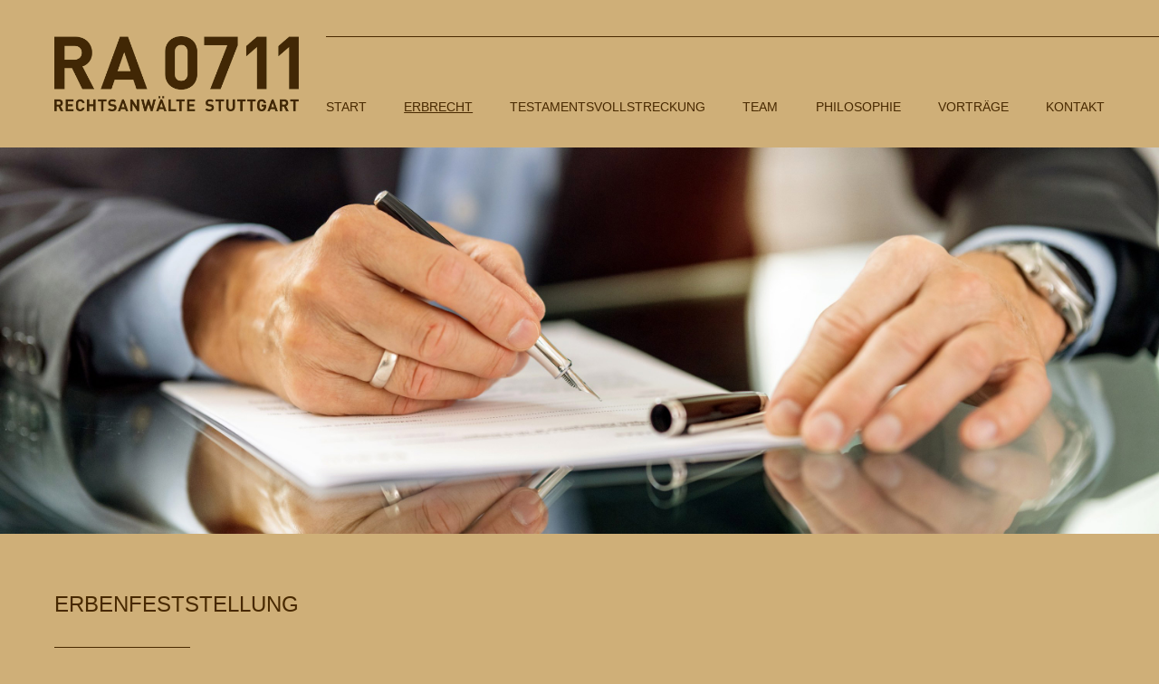

--- FILE ---
content_type: text/html; charset=utf-8
request_url: https://www.ra0711.de/erbrecht-erbenfeststellung/
body_size: 10893
content:
<!DOCTYPE html><html lang="de"> <head> <meta charset="utf-8"><meta name="viewport" content="width=device-width, initial-scale=1, maximum-scale=1"><title>Erbenfeststellung / RA0711</title><meta name="description" content=""><meta name="robots" content="index, follow"><link rel="alternate" hreflang="de" href="https://www.ra0711.de/erbrecht-erbenfeststellung/"><link rel="canonical" href="https://www.ra0711.de/erbrecht-erbenfeststellung/"><meta property="og:site_name" content="RA0711"><meta property="og:type" content="website"><meta property="og:title" content="Erbenfeststellung"><meta property="og:url" content="https://www.ra0711.de/erbrecht-erbenfeststellung/"><meta property="og:image" content="https://www.ra0711.de/media/og_image/erbrecht.jpg"><meta property="og:description" content=""><script type="application/ld+json">{"@context": "http://schema.org","@type": "WebSite","url": "https://www.ra0711.de/erbrecht-erbenfeststellung/","inLanguage": "de","headline": "Erbenfeststellung","name": "RA0711 — Fachanwälte für Erbrecht Stuttgart","description": "","keywords": "","datePublished": "2024-02-26 08:53:06","dateModified": "2024-03-25 09:24:37","isPartOf": {"@type": "WebSite","url": "https://www.ra0711.de/erbrecht-erbenfeststellung/","name": "www.ra0711.de"}}</script><style >@font-face{font-family:'flexslider-icon';src:url(../../../css/fonts/flexslider-icon.eot);src:url('../../../css/fonts/flexslider-icon.eot?#iefix') format('embedded-opentype'),url(../../../css/fonts/flexslider-icon.woff) format('woff'),url(../../../css/fonts/flexslider-icon.ttf) format('truetype'),url('../../../css/fonts/flexslider-icon.svg#flexslider-icon') format('svg');font-weight:400;font-style:normal}.flex-container a:hover,.flex-slider a:hover{outline:none}.slides,.slides>li,.flex-control-nav,.flex-direction-nav{margin:0;padding:0;list-style:none}.flex-pauseplay span{text-transform:capitalize}.flexslider{margin:0;padding:0}.flexslider .slides>li{display:none;-webkit-backface-visibility:hidden}.flexslider .slides img{width:100%;display:block}.flexslider .slides:after{content:"\0020";display:block;clear:both;visibility:hidden;line-height:0;height:0}html[xmlns] .flexslider .slides{display:block}* html .flexslider .slides{height:1%}.no-js .flexslider .slides>li:first-child{display:block}.flexslider{margin:0 0 60px;background:#fff;border:4px solid #fff;position:relative;zoom:1;-webkit-border-radius:4px;-moz-border-radius:4px;border-radius:4px;-webkit-box-shadow:'' 0 1px 4px rgba(0,0,0,.2);-moz-box-shadow:'' 0 1px 4px rgba(0,0,0,.2);-o-box-shadow:'' 0 1px 4px rgba(0,0,0,.2);box-shadow:'' 0 1px 4px rgba(0,0,0,.2)}.flexslider .slides{zoom:1}.flexslider .slides img{height:auto;-moz-user-select:none}.flex-viewport{max-height:2000px;-webkit-transition:all 1s ease;-moz-transition:all 1s ease;-ms-transition:all 1s ease;-o-transition:all 1s ease;transition:all 1s ease}.loading .flex-viewport{max-height:300px}@-moz-document url-prefix(){.loading .flex-viewport{max-height:none}}.carousel li{margin-right:5px}.flex-direction-nav{*height:0}.flex-direction-nav a{text-decoration:none;display:block;width:40px;height:40px;margin:-20px 0 0;position:absolute;top:50%;z-index:10;overflow:hidden;opacity:0;cursor:pointer;color:rgba(0,0,0,.8);text-shadow:1px 1px 0 rgba(255,255,255,.3);-webkit-transition:all 0.3s ease-in-out;-moz-transition:all 0.3s ease-in-out;-ms-transition:all 0.3s ease-in-out;-o-transition:all 0.3s ease-in-out;transition:all 0.3s ease-in-out}.flex-direction-nav a:before{font-family:"flexslider-icon";font-size:40px;display:inline-block;content:'\f001';color:rgba(0,0,0,.8);text-shadow:1px 1px 0 rgba(255,255,255,.3)}.flex-direction-nav a.flex-next:before{content:'\f002'}.flex-direction-nav .flex-prev{left:-50px}.flex-direction-nav .flex-next{right:-50px;text-align:right}.flexslider:hover .flex-direction-nav .flex-prev{opacity:.7;left:10px}.flexslider:hover .flex-direction-nav .flex-prev:hover{opacity:1}.flexslider:hover .flex-direction-nav .flex-next{opacity:.7;right:10px}.flexslider:hover .flex-direction-nav .flex-next:hover{opacity:1}.flex-direction-nav .flex-disabled{opacity:0!important;filter:alpha(opacity=0);cursor:default;z-index:-1}.flex-pauseplay a{display:block;width:20px;height:20px;position:absolute;bottom:5px;left:10px;opacity:.8;z-index:10;overflow:hidden;cursor:pointer;color:#000}.flex-pauseplay a:before{font-family:"flexslider-icon";font-size:20px;display:inline-block;content:'\f004'}.flex-pauseplay a:hover{opacity:1}.flex-pauseplay a.flex-play:before{content:'\f003'}.flex-control-nav{width:100%;position:absolute;bottom:-40px;text-align:center}.flex-control-nav li{margin:0 6px;display:inline-block;zoom:1;*display:inline}.flex-control-paging li a{width:11px;height:11px;display:block;background:#666;background:rgba(0,0,0,.5);cursor:pointer;text-indent:-9999px;-webkit-box-shadow:inset 0 0 3px rgba(0,0,0,.3);-moz-box-shadow:inset 0 0 3px rgba(0,0,0,.3);-o-box-shadow:inset 0 0 3px rgba(0,0,0,.3);box-shadow:inset 0 0 3px rgba(0,0,0,.3);-webkit-border-radius:20px;-moz-border-radius:20px;border-radius:20px}.flex-control-paging li a:hover{background:#333;background:rgba(0,0,0,.7)}.flex-control-paging li a.flex-active{background:#000;background:rgba(0,0,0,.9);cursor:default}.flex-control-thumbs{margin:5px 0 0;position:static;overflow:hidden}.flex-control-thumbs li{width:25%;float:left;margin:0}.flex-control-thumbs img{width:100%;height:auto;display:block;opacity:.7;cursor:pointer;-moz-user-select:none;-webkit-transition:all 1s ease;-moz-transition:all 1s ease;-ms-transition:all 1s ease;-o-transition:all 1s ease;transition:all 1s ease}.flex-control-thumbs img:hover{opacity:1}.flex-control-thumbs .flex-active{opacity:1;cursor:default}@media screen and (max-width:860px){.flex-direction-nav .flex-prev{opacity:1;left:10px}.flex-direction-nav .flex-next{opacity:1;right:10px}}@charset "UTF-8";*{box-sizing:border-box;word-wrap:break-word}html{font-family:"Arial",sans-serif;text-rendering:geometricPrecision;-moz-osx-font-smoothing:antialiased;-webkit-font-smoothing:antialiased;font-smoothing:antialiased;font-style:normal;font-weight:400;font-size:10px;line-height:1.5;color:#482900;-webkit-text-size-adjust:none}html,body{width:100%;background:#cfaf78;padding:0;margin:0;min-height:100vh}@-moz-document url-prefix(){body{font-weight:lighter!important}}body{position:relative;font-size:1.8rem;overflow-y:scroll;overflow-x:hidden}@media (max-width:684px){body{font-size:1.6rem}}body:before{content:"smartphone";display:none}@media (min-width:876px){body:before{content:"tablet"}}@media (min-width:1050px){body:before{content:"desktop"}}header,main,footer{position:relative;display:block}ul,ol,li{list-style-type:none;margin:0;padding:0;font-size:1.8rem;line-height:1.5}ol{padding:1rem 0 0 2rem}ol li{list-style-type:decimal;margin-bottom:1rem}iframe{border:none}img{display:block;max-width:100%}picture{display:block}@media screen and (-webkit-min-device-pixel-ratio:0){img{max-width:100%;height:auto;width:auto}}h1,h2,h3,h4,h5,p,a,td,th,li,em{font-style:normal;font-weight:400;padding:0;margin:0;color:#482900;letter-spacing:0rem}em,i{font-family:"Arial",sans-serif;font-style:italic}h1,h2,h3,h4,h5{font-family:"Arial",sans-serif}h1{font-family:"Arial",sans-serif;font-size:2.4rem}@media (max-width:684px){h1{font-size:2rem}}h2{font-family:"Arial",sans-serif;font-size:2.4rem;text-transform:uppercase;margin-bottom:3.6rem}@media (max-width:684px){h2{font-size:2rem}}h3{font-size:2.4rem;margin-bottom:2.4rem;line-height:1}@media (max-width:684px){h3{font-size:2rem}}strong,b{font-family:"Arial",sans-serif;font-weight:700}p{margin-bottom:1.8rem;color:#482900}p:last-child{margin-bottom:0}.wrapper{max-width:1200px;width:100%;margin:0 auto;position:relative;padding:0 2rem}header{padding:4rem 0;overflow:hidden}header .flex-container{display:flex;width:100%}header .logo-container{width:30rem;padding-right:3rem}header .hide_header{display:none}header .nav-container{width:calc(100% - 30rem);position:relative}header .nav-container .logo-container{display:none}header .nav-container::before{content:"";display:block;height:1px;width:100vw;top:0;left:0;background-color:#482900}header .nav-container>ul{height:100%;width:100%;display:flex;justify-content:space-between;align-items:flex-end}header .nav-container>ul>li{line-height:1;transform:translateY(2px)}header .nav-container>ul>li>a{text-decoration:none;text-transform:uppercase;line-height:1;font-size:1.4rem}header .nav-container>ul>li>a:hover{text-decoration:underline}header .nav-container>ul>li>a.rex-current,header .nav-container>ul>li>a.rex-active{text-decoration:underline}header .hamburger{cursor:pointer;position:absolute;right:2rem;top:0;display:none}header .hamburger .bar1,header .hamburger .bar2,header .hamburger .bar3{width:35px;height:5px;background-color:#482900;margin-bottom:6px}header .cross{position:absolute;right:2rem;top:4.7rem;display:none}header .cross .bar1,header .cross .bar2{width:35px;height:5px;background-color:#fff}header .cross .bar1{transform:rotate(45deg) translate(4px,3px)}header .cross .bar2{transform:rotate(-45deg)}@media (max-width:1080px){header .logo-container{padding-right:6rem;max-width:100%}header .hamburger{display:block}header .cross{display:block}header .nav-container{width:100%;height:100%;position:fixed;background-color:#482900;top:0;left:0;padding:4rem 2rem;z-index:1000;display:none}header .nav-container .logo-container{margin-bottom:4rem;display:block}header .nav-container::before{display:none}header .nav-container>ul{height:100%;width:100%;display:block}header .nav-container>ul>li{margin-bottom:2rem}header .nav-container>ul>li>a{color:#fff}}footer{padding:4rem 0;overflow:hidden}footer a{text-decoration:none}footer a:hover{text-decoration:underline}footer a,footer p{font-size:1.4rem}footer .flex-container{display:flex;width:100%}footer .logo-container{width:30rem;padding-right:3rem}footer .hide_header{display:none}footer .footer-container{width:calc(100% - 30rem);position:relative;padding-top:6rem;display:flex;justify-content:space-between}footer .footer-container::before{content:"";display:block;position:absolute;height:1px;width:100vw;top:0;left:0;background-color:#482900}footer .footer-container .col_3,footer .footer-container .col_4{width:20%}footer .footer-container .col_1,footer .footer-container .col_2{width:30%}@media (max-width:1080px){footer .flex-container{flex-direction:column}footer .logo-container{padding-right:0;max-width:100%;margin-bottom:2rem}footer .hide_header{display:none}footer .footer-container{padding-top:2rem;width:100%}footer .footer-container::before{content:"";display:block;position:absolute;height:1px;width:100vw;top:0;left:0;background-color:#482900}footer .footer-container .col_3,footer .footer-container .col_4{width:20%}footer .footer-container .col_1,footer .footer-container .col_2{width:30%}}@media (max-width:900px){footer .footer-container{flex-wrap:wrap}footer .footer-container .col{margin-bottom:2rem}footer .footer-container .col_3,footer .footer-container .col_4{width:50%}footer .footer-container .col_1,footer .footer-container .col_2{width:50%}}@media (max-width:490px){footer .footer-container .col_3,footer .footer-container .col_4{width:100%}footer .footer-container .col_1,footer .footer-container .col_2{width:100%}}.template-expertise .template-flex-container{display:flex;margin-left:-2rem;width:calc(100% + 4rem)}.template-expertise .template-flex-container main{width:calc(100% - 30rem)}.template-expertise .template-flex-container aside{width:30rem}.template-expertise .lawyer-box{background-color:#bc9a62}.template-expertise .lawyer-box .text-container{padding:1rem}.template-expertise .lawyer-box .phone-container{padding:2rem;background-color:#482900;color:#fff;text-align:center;display:block}.template-expertise .lawyer-box .phone-container span{position:relative;padding-left:4rem;font-size:1.8rem}.template-expertise .lawyer-box .phone-container span::before{position:absolute;transform:rotate(10deg);top:0;left:0;width:3rem;height:3rem;content:url(/media/phone-call-icon.svg)}.template-expertise .lawyer-box .phone-container p{color:#fff;font-size:1.3rem}.template-expertise .lawyer-box .google-container{padding:2rem;text-align:center}.template-expertise .lawyer-box .google-container img{margin:0 auto}.template-expertise .call-to-action{background-color:#bc9a62;text-align:center;padding:4rem 0;margin-bottom:4rem}.template-expertise .call-to-action span{font-size:2.4rem;display:block}.template-expertise .call-to-action .to-contact{display:inline-block;padding:1rem;background-color:#482900;color:#fff;text-decoration:none}.template-expertise .expertise-subnav{background-color:#482900;padding:2rem 0}.template-expertise .expertise-subnav .headline-container{position:relative;padding-bottom:3rem;margin-bottom:3rem}.template-expertise .expertise-subnav .headline-container::after{content:"";height:1px;width:15rem;background-color:#fff;position:absolute;left:0;bottom:0}.template-expertise .expertise-subnav p,.template-expertise .expertise-subnav a,.template-expertise .expertise-subnav li,.template-expertise .expertise-subnav h1{color:#fff}.template-expertise .expertise-subnav .flex-container{display:flex;margin-left:-2rem;width:calc(100% + 4rem)}.template-expertise .expertise-subnav .flex-container .flex-element{width:50%;padding:0 2rem}.template-expertise .expertise-subnav li{margin-bottom:1rem;padding-left:3rem;position:relative}.template-expertise .expertise-subnav li::before{content:">";position:absolute;left:0}.template-expertise .expertise-subnav li a{font-size:1.4rem;text-decoration:none}.template-expertise .expertise-subnav li a:hover{text-decoration:underline}@media (max-width:900px){.template-expertise .template-flex-container{display:block;margin-left:0;width:100%;margin-left:-2rem;width:calc(100% + 4rem)}.template-expertise .template-flex-container main{width:100%}.template-expertise .template-flex-container aside{width:30rem;margin-bottom:2rem}}@media (max-width:684px){.template-expertise .expertise-subnav .flex-container{display:block;margin-left:0;width:100%}.template-expertise .expertise-subnav .flex-container .flex-element{width:100%;padding:0;margin-bottom:4rem}}.modul-hero{position:relative;margin-bottom:6rem}.modul-hero .overlay{position:absolute;top:0;left:0;width:100%;height:100%}.modul-hero .overlay .wrapper{padding-top:4rem}.modul-hero .overlay .wrapper .text-container{width:100%;padding-left:55%;padding-right:5%}.modul-hero .overlay .wrapper .text-container h1,.modul-hero .overlay .wrapper .text-container p{color:#fff}.modul-hero .overlay .wrapper .text-container h1{margin-bottom:2rem}.modul-hero .annotation{height:3rem;padding:1rem 0}.modul-hero .annotation .text-container{width:100%;padding-left:75%}.modul-hero .annotation .text-container p{font-size:1rem}.modul-hero .underscore{height:1px;width:40rem;max-width:100%;background-color:#482900;margin:0 auto}@media (max-width:900px){.modul-hero{margin-bottom:2rem}.modul-hero .overlay{position:relative;height:auto}.modul-hero .overlay .wrapper{padding-top:2rem}.modul-hero .overlay .wrapper .text-container{width:100%;padding-left:0}.modul-hero .overlay .wrapper .text-container h1,.modul-hero .overlay .wrapper .text-container p{color:#482900}.modul-hero .overlay .wrapper .text-container h1{margin-bottom:1rem}.modul-hero .annotation .text-container{width:100%;padding-left:0;text-align:right}.modul-hero .annotation .text-container p{font-size:1rem}}.modul-text{position:relative;margin-bottom:6rem}.modul-text-1-col .headline-container{position:relative;padding-bottom:3rem;margin-bottom:3rem}.modul-text-1-col .headline-container::after{content:"";height:1px;width:15rem;background-color:#482900;position:absolute;left:0;bottom:0}.modul-text-1-col h1{text-transform:uppercase}.modul-text-1-col h2{margin-bottom:2.4rem}.modul-text-1-col h4{color:#fff}.modul-text-1-col.center .text-container{text-align:center}.modul-text-1-col.dark{background-color:#482900;padding:6rem 0}.modul-text-1-col.dark p,.modul-text-1-col.dark a,.modul-text-1-col.dark li,.modul-text-1-col.dark h1,.modul-text-1-col.dark h2{color:#fff}.modul-text-1-col.dark .headline-container::after{background-color:#fff}.modul-text-1-col ul{margin-bottom:3rem}.modul-text-1-col ul li{position:relative;padding-left:3rem}.modul-text-1-col ul li::before{content:"-";position:absolute;left:0}.modul-text-2-cols .headline-container{position:relative;padding-bottom:3rem;margin-bottom:3rem}.modul-text-2-cols .headline-container::after{content:"";height:1px;width:15rem;background-color:#482900;position:absolute;left:0;bottom:0}.modul-text-2-cols h1{text-transform:uppercase}.modul-text-2-cols ul{margin-bottom:2rem}.modul-text-2-cols ul li{position:relative;padding-left:3rem;font-weight:700}.modul-text-2-cols ul li::before{content:"✓";position:absolute;left:0}.modul-text-2-cols .flex-container{display:flex}.modul-text-2-cols .flex-container .flex-element{width:50%}.modul-text-2-cols .first{padding-right:2rem}.modul-text-2-cols .second{padding-left:2rem}@media (max-width:684px){.modul-text-2-cols .flex-container{flex-wrap:wrap}.modul-text-2-cols .flex-container .flex-element{width:100%}.modul-text-2-cols .first{padding-right:0}.modul-text-2-cols .second{padding-left:0}}.modul-text-image{padding:3rem 0 6rem;margin-bottom:6rem}.modul-text-image .headline-container{position:relative;padding-bottom:3rem;margin-bottom:3rem}.modul-text-image .headline-container::after{content:"";height:1px;width:15rem;background-color:#482900;position:absolute;left:0;bottom:0}.modul-text-image h1{text-transform:uppercase}.modul-text-image .link-container{text-align:right}.modul-text-image .btn{display:inline-block;padding:1rem;background-color:#cfaf78;color:#482900;text-decoration:none}.modul-text-image .flex-container{display:flex;gap:3rem}.modul-text-image .flex-container .flex-element{width:50%}.modul-text-image .image-container{padding-top:.5rem}.modul-text-image .image-container img{margin-bottom:1rem}.modul-text-image.bg-dark{background-color:#482900}.modul-text-image.bg-dark .headline-container::after{background-color:#fff}.modul-text-image.bg-dark h1,.modul-text-image.bg-dark p{color:#fff}.modul-text-image.img-left .image-container{order:1}.modul-text-image.img-left .text-container{order:2;padding-right:0}.modul-text-image.img-left .link-container{text-align:left}.modul-text-image .caption_1{text-align:left}.modul-text-image .caption_1 p{color:#fff}.modul-text-image .caption_1 p a{color:#fff}.modul-text-image .caption_2{text-align:right}.modul-text-image .caption_2 p{font-size:1.4rem}@media (max-width:900px){.modul-text-image .flex-container{flex-wrap:wrap}.modul-text-image .flex-container .flex-element{width:100%}.modul-text-image .image-container{order:1!important;padding-right:0!important;padding-left:0!important;margin-bottom:3rem}.modul-text-image .text-container{order:2!important;padding-right:0!important;padding-left:0!important}.modul-text-image .link-container{text-align:left}}.modul-tiles{margin-bottom:6rem}.modul-tiles .flex-container{display:flex}.modul-tiles .flex-container .flex-element{width:33.333%}.modul-tiles button{cursor:pointer;padding:.3rem .6rem;border:none;font-size:1.4rem}.modul-tiles .tile-1,.modul-tiles .tile-3{background-color:#482900}.modul-tiles .tile-1 button,.modul-tiles .tile-3 button{color:#482900;background-color:#bc9a62;display:inline-block;padding:1rem;text-decoration:none}.modul-tiles .tile-2{background-color:#bc9a62}.modul-tiles .tile-2 button{color:#fff;background-color:#482900;display:inline-block;padding:1rem;text-decoration:none}.modul-tiles h2,.modul-tiles p,.modul-tiles a{color:#fff;text-decoration:none;margin:0}.modul-tiles p{font-size:1.4rem}.modul-tiles .headline-container{height:10rem;width:100%;display:flex;justify-content:center;align-items:center}.modul-tiles .text-container{padding:0 4rem;text-align:center;margin-bottom:4rem}.modul-tiles .button-container{height:10rem;width:100%;display:flex;justify-content:center;align-items:center}.modul-tiles .bottom-space{height:4rem}@media (max-width:900px){.modul-tiles .flex-container{flex-wrap:wrap}.modul-tiles .flex-container .flex-element{width:50%;margin-bottom:4rem}}@media (max-width:684px){.modul-tiles .flex-container{flex-wrap:wrap}.modul-tiles .flex-container .flex-element{width:100%;margin-bottom:0}}.modul-customers{margin-bottom:6rem}.modul-customers h1{text-transform:uppercase;margin-bottom:4rem}.modul-customers h2{text-transform:none;font-size:1.6rem;line-height:1.2;font-weight:700;margin-bottom:0}.modul-customers .top-space{margin:0 auto;width:40rem;max-width:100%;height:1px;background-color:#482900;margin-bottom:3rem}.modul-customers .background-container{background-color:#bc9a62;padding:2rem}.modul-customers .star{width:15px!important;height:15px!important}.modul-customers .flexslider{margin:0;padding:0 10rem;border:0;background-color:transparent;zoom:0;border-radius:0}.modul-customers .flexslider .content{display:flex;flex-wrap:wrap}.modul-customers .flexslider .content .rating-container{width:10rem;display:flex;margin-bottom:1rem}.modul-customers .flexslider .content .headline{width:calc(100% - 10rem)}.modul-customers .flexslider .content .text{width:100%}.modul-customers .flex-direction-nav a{margin:0;opacity:1!important;top:0;background-color:#482900;border-radius:100%;padding:1rem}.modul-customers .flex-direction-nav a:before{display:inline}.modul-customers .flex-direction-nav a.flex-next{right:0!important}.modul-customers .flex-direction-nav a.flex-next::before{content:""}.modul-customers .flex-direction-nav a.flex-prev{left:0!important;transform:rotate(180deg)}.modul-customers .flex-direction-nav a.flex-prev::before{content:""}.modul-customers .source{width:100%;text-align:right}.modul-customers .source p{font-size:1.4rem}@media (max-width:684px){.modul-customers .flexslider{padding:0}.modul-customers .flex-direction-nav a{top:auto;bottom:0}}.modul-law-links{margin-bottom:6rem}.modul-law-links .flex-container{display:flex;justify-content:space-between;width:calc(100% + 12rem);margin-left:-6rem}.modul-law-links .flex-container .flex-element{width:33.333%;padding:0 6rem}.modul-law-links .flex-container .flex-element a{width:100%;height:20rem;display:flex;align-items:center;justify-content:center;text-align:center;color:#fff;text-decoration:none}.modul-law-links .flex-container .flex-element a{background-color:#482900}.modul-law-links .flex-container .flex-element:nth-child(even) a{background-color:#bc9a62}@media (max-width:1300px){.modul-law-links{margin-bottom:2rem}.modul-law-links .flex-container{width:calc(100% + 4rem);margin-left:-2rem}.modul-law-links .flex-container .flex-element{padding:0 2rem}}@media (max-width:900px){.modul-law-links{margin-bottom:2rem}.modul-law-links .flex-container{width:calc(100% + 2rem);margin-left:-1rem}.modul-law-links .flex-container .flex-element{padding:0 1rem}}@media (max-width:684px){.modul-law-links .flex-container{width:100%;margin-left:0;flex-wrap:wrap}.modul-law-links .flex-container .flex-element{padding:0;width:100%}}.modul-law-tiles{margin-bottom:2rem}.modul-law-tiles .headline-container{position:relative;padding-bottom:3rem;margin-bottom:4rem}.modul-law-tiles .headline-container::after{content:"";height:1px;width:15rem;background-color:#482900;position:absolute;left:0;bottom:0}.modul-law-tiles h1{text-transform:uppercase}.modul-law-tiles .flex-container{display:flex;flex-wrap:wrap;width:calc(100% + 4rem);margin-left:-2rem}.modul-law-tiles .flex-container .flex-element{width:25%;padding:0 2rem;margin-bottom:4rem}.modul-law-tiles .flex-container .flex-element a{display:block;height:20rem;width:100%}.modul-law-tiles a,.modul-law-tiles p{color:#fff;text-decoration:none;font-size:1.4rem}.modul-law-tiles .flip-container{perspective:1000px;height:100%}.modul-law-tiles .flipper{transition:0.6s;transform-style:preserve-3d;position:relative;height:100%}.modul-law-tiles .front,.modul-law-tiles .back{backface-visibility:hidden;position:absolute;top:0;left:0;width:100%;height:100%;padding:1rem}.modul-law-tiles .front{background-color:#bc9a62;z-index:2;transform:rotateY(0deg);display:flex;justify-content:center;align-items:center;text-align:center}.modul-law-tiles .back{background-color:#482900;transform:rotateY(180deg)}.modul-law-tiles .flip-container:hover .flipper{transform:rotateY(180deg)}.modul-law-tiles .no-teaser{background-color:#bc9a62;z-index:2;display:flex;justify-content:center;align-items:center;text-align:center;width:100%;height:100%;padding:1rem}@media (max-width:1040px){.modul-law-tiles .flex-container{width:calc(100% + 2rem);margin-left:-1rem}.modul-law-tiles .flex-container .flex-element{padding:0 1rem;margin-bottom:2rem}}@media (max-width:900px){.modul-law-tiles .flip-container:hover .flipper{transform:rotateY(0deg)}.modul-law-tiles .back{display:none}.modul-law-tiles .flex-container .flex-element{width:33.333%}}@media (max-width:684px){.modul-law-tiles .flex-container .flex-element{width:50%}}@media (max-width:420px){.modul-law-tiles .front{position:relative}.modul-law-tiles .flex-container{width:100%;margin-left:0}.modul-law-tiles .flex-container .flex-element{padding:0;width:100%}.modul-law-tiles .flex-container .flex-element a{height:auto}}.modul-team{margin-bottom:6rem}.modul-team .flex-container{display:flex}.modul-team .flex-container .image-container{width:20rem;margin-right:6rem}.modul-team .flex-container .text-container{width:40rem;max-width:calc(100% - 26rem)}.modul-team .flex-container.inverted{justify-content:flex-end}.modul-team .flex-container.inverted .image-container{order:2;margin-right:0;margin-left:6rem}.modul-team .flex-container.inverted .text-container{order:1}.modul-team .team-member{background-color:#bc9a62;padding:3rem 6rem;display:block;margin-bottom:6rem}.modul-team .name{color:#fff;font-size:2.4rem}@media (max-width:684px){.modul-team .team-member{padding:2rem;margin-bottom:2rem}.modul-team .flex-container{flex-wrap:wrap;width:100%}.modul-team .flex-container .image-container{width:20rem;margin-right:0;margin-bottom:2rem;order:1}.modul-team .flex-container .text-container{width:100%;max-width:none;order:2}.modul-team .flex-container.inverted{justify-content:flex-start}.modul-team .flex-container.inverted .image-container{order:1;margin-right:0;margin-left:0}.modul-team .flex-container.inverted .text-container{order:2}.modul-team .bio{display:none}}.modul-teamlist{margin-bottom:6rem}.modul-teamlist a{text-decoration:none}.modul-teamlist .flex-container{display:flex;flex-wrap:wrap;width:calc(100% + 6rem);margin-left:-3rem}.modul-teamlist .flex-container .flex-element{width:50%;padding:0 3rem;margin-bottom:6rem;min-height:34rem}.modul-teamlist .team-member{background-color:#bc9a62;padding:2rem;display:block;height:100%}.modul-teamlist .team-flex-container{display:flex}.modul-teamlist .team-flex-container .image-container{width:20rem;margin-right:2rem}.modul-teamlist .team-flex-container .text-container{width:calc(100% - 22rem)}.modul-teamlist .team-flex-container.inverted .image-container{order:2;margin-right:0;margin-left:2rem}.modul-teamlist .team-flex-container.inverted .text-container{order:1}.modul-teamlist .name{color:#fff;font-size:2.4rem}.modul-teamlist .exp{margin-bottom:2rem}.modul-teamlist .bio p{font-size:1.4rem}@media (max-width:1040px){.modul-teamlist .flex-container{width:calc(100% + 4rem);margin-left:-2rem}.modul-teamlist .flex-container .flex-element{padding:0 2rem;margin-bottom:4rem}}@media (max-width:900px){.modul-teamlist .flex-container{width:100%;margin-left:0}.modul-teamlist .flex-container .flex-element{width:100%;padding:0;margin-bottom:2rem}.modul-teamlist .team-flex-container.inverted .image-container{order:1;margin-right:2rem;margin-left:0}.modul-teamlist .team-flex-container.inverted .text-container{order:2}}@media (max-width:684px){.modul-teamlist .team-flex-container{flex-wrap:wrap}.modul-teamlist .team-flex-container .image-container{width:20rem;margin-right:0;margin-bottom:2rem}.modul-teamlist .team-flex-container .text-container{width:100%}.modul-teamlist .bio{display:none}}.modul-team-details{margin-bottom:6rem}.modul-team-details .flex-container{display:flex}.modul-team-details .flex-container .image-container{width:30rem;margin-right:6rem}.modul-team-details .flex-container .text-container{width:calc(100% - 36rem)}.modul-team-details img{margin-bottom:3rem}.modul-team-details .name{color:#fff;font-size:2.4rem}@media (max-width:684px){.modul-team-details .flex-container{flex-wrap:wrap}.modul-team-details .flex-container .image-container{width:30rem;margin-right:0;margin-bottom:2rem}.modul-team-details .flex-container .text-container{width:100%}}.modul-lectures{margin-bottom:6rem;position:relative;min-height:30rem}.modul-lectures .slide_header{margin-bottom:4rem}.modul-lectures .slide_header p{line-height:1.6rem;text-align:center}.modul-lectures .entry{padding:2rem;background-color:#bc9a62;min-height:20rem;display:flex;flex-direction:column}.modul-lectures #controls{position:absolute;width:100%;padding:0;top:0}.modul-lectures #controls .flex-direction-nav{position:relative;transform:translateY(-10px)}.modul-lectures #controls .flex-direction-nav .flex-nav-prev{line-height:1}.modul-lectures #controls .flex-direction-nav .flex-nav-prev .flex-prev{opacity:1;left:0;margin:0;height:auto;width:auto;line-height:1}.modul-lectures #controls .flex-direction-nav .flex-nav-prev .flex-prev::before{content:"<"}.modul-lectures #controls .flex-direction-nav .flex-nav-next{line-height:1}.modul-lectures #controls .flex-direction-nav .flex-nav-next .flex-next{opacity:1;right:4rem;margin:0;height:auto;width:auto;line-height:1}.modul-lectures #controls .flex-direction-nav .flex-nav-next .flex-next::before{content:">"}.modul-lectures .entries-container{display:flex;flex-wrap:wrap;width:calc(100% + 4rem);margin-left:-2rem}.modul-lectures .entries-container .entry-container{width:25%;padding:0 2rem;margin-bottom:4rem}.modul-lectures .entries-container .entry-container p{font-size:1.4rem}@media (max-width:1040px){.modul-lectures .entries-container{width:calc(100% + 2rem);margin-left:-1rem}.modul-lectures .entries-container .entry-container{padding:0 1rem;margin-bottom:2rem}}@media (max-width:900px){.modul-lectures .entries-container .entry-container{width:33.333%}}@media (max-width:684px){.modul-lectures .entries-container .entry-container{width:50%}}@media (max-width:420px){.modul-lectures .entries-container{width:100%;margin-left:0}.modul-lectures .entries-container .entry-container{padding:0;width:100%}}</style><link rel="apple-touch-icon" sizes="180x180" href="/assets/favicon/apple-touch-icon.png"><link rel="icon" type="image/png" sizes="32x32" href="/assets/favicon/favicon-32x32.png"><link rel="icon" type="image/png" sizes="16x16" href="/assets/favicon/favicon-16x16.png"><link rel="manifest" href="/assets/favicon/site.webmanifest"><link rel="mask-icon" href="/assets/favicon/safari-pinned-tab.svg" color="#482900"><link rel="shortcut icon" href="/assets/favicon/favicon.ico"><meta name="msapplication-TileColor" content="#482900"><meta name="msapplication-config" content="/assets/favicon/browserconfig.xml"><meta name="theme-color" content="#ffffff"><script src="/assets/addons/pixelfirma/plugins/px_dsgvo_client/js/cookies.min.js"></script><script> function dsgvoCookies(keyword, status, el = null) { var elem = document.querySelectorAll('[data-dsgvo-keyword="' + keyword + '"]'); if (status == 1) { docCookies.setItem("dsgvo_" + keyword, 1, 31536e3); elem[0].style.display = 'block'; elem[1].style.display = 'none'; } else { docCookies.setItem("dsgvo_" + keyword, -1, 31536e3); elem[0].style.display = 'none'; elem[1].style.display = 'block'; } }</script> </head> <body class="template-expertise"> <header> <div class="wrapper"> <div class="flex-container"> <div class="flex-element logo-container"> <a href="/"><img src="/media/ra0711_logo.png" alt="Logo von RA0711 – Die Erbrechtskanzlei in Stuttgart"></a> </div> <div class="hamburger"> <div class="bar1"></div> <div class="bar2"></div> <div class="bar3"></div> </div> <div class="flex-element nav-container"> <div class="logo-container"> <a href="/" class="mobile-logo"><img src="/media/ra0711_logo_w.png" alt="Logo von RA0711 – Die Erbrechtskanzlei in Stuttgart"></a> </div> <div class="cross"> <div class="bar1"></div> <div class="bar2"></div> </div> <ul class="rex-navi1 rex-navi-depth-1 rex-navi-has-11-elements"><li class="rex-article-2 rex-normal"><a class="" href="/">Start</a></li><li class="rex-parent rex-article-3 rex-active"><a class="rex-active" href="/erbrecht/">Erbrecht</a></li><li class="rex-article-4 rex-normal"><a class="" href="/testamentsvollstreckung/">Testamentsvollstreckung</a></li><li class="rex-article-5 rex-normal"><a class="" href="/team/">Team</a></li><li class="rex-article-6 rex-normal"><a class="" href="/philosophie/">Philosophie</a></li><li class="rex-article-7 rex-normal"><a class="" href="/vortraege/">Vorträge</a></li><li class="rex-article-8 rex-normal"><a class="" href="/kontakt/">Kontakt</a></li><li class="hide_header rex-article-39 rex-normal"><a class="" href="/impressum/">Impressum</a></li><li class="hide_header rex-article-40 rex-normal"><a class="" href="/datenschutz/">Datenschutz</a></li><li class="hide_header rex-article-41 rex-normal"><a class="" href="/karriere/">Karriere</a></li><li class="hide_header rex-article-42 rex-normal"><a class="" href="/familienrecht/">Familienrecht</a></li></ul> </div> </div> </div></header> <section class="modul modul-hero" id="modul-REX_SLICE_ID"> <div class="hero-container"> <div id="px-media-696afeb691927" class="px-media-container"><picture class="px-media-picture"><source media="(max-width: 1px)" type="image/jpeg" srcset="/media/hero_1px/erbrecht.jpg?timestamp=1758528406"><img class="px-media-image" loading="auto" src="/media/erbrecht.jpg?timestamp=1758528406" alt="" title="" type="image/jpeg"></picture></div><script type="application/ld+json">{ "@context": "http://schema.org", "@type": "ImageObject", "name": "Unknown Title", "description": "No description available", "contentUrl": "https://www.ra0711.de/media/erbrecht.jpg", "thumbnailUrl": "https://www.ra0711.de/media/thumbnail/erbrecht.jpg", "uploadDate": "2024-03-25", "width": "3000", "height": "1000", "author": { "@type": "Person", "name": "Unknown Author" }, "contentLocation": { "@type": "Place", "name": "Unknown Location", }}</script> </div> </section> <section class="modul modul-text modul-text-1-col" id="modul-REX_SLICE_ID"> <div class="wrapper"> <div class="headline-container"> <h1>Erbenfeststellung</h1> </div> </div> </section> <div class="wrapper"> <div class="template-flex-container"> <main> <section class="modul modul-text modul-text-1-col" id="modul-31"> <div class="wrapper"> <div class="text-container"> <p>Wer Erbe wird richtet sich in erster Linie nach dem Willen des Erblassers. Er kann in einem Testament oder Erbvertrag festlegen, wer ihn beerben soll (gewillkürte Erbfolge) (s. Errichtung und Gestaltung von Testamenten und Erbverträgen).<br />Nur wenn kein (wirksames) Testament oder kein Erbvertrag vorliegt, richtet sich die Erbfolge nach den gesetzlichen Vorschriften. Es erben dann die nächsten Verwandten und der Ehegatte des Erblassers.<br />Das Gesetz teilt die Verwandten in verschiedene Ordnungen ein. Zur ersten Ordnung gehören die Abkömmlinge des Erblassers (Kinder, Enkel, Urenkel, usw.), zur zweiten Ordnung die Eltern des Erblassers und deren Abkömmlinge (Geschwister, Nichten, Neffen des Erblassers), zur dritten Ordnung gehören die Großeltern des Erblassers und deren Abkömmlinge, zur vierten Ordnung die Urgroßeltern, usw. §§ 1924 ff. <span class="caps">BGB</span>.<br />Erbe wird, wer der niedrigsten Ordnung angehört. Wenn ein Verwandter einer niedrigeren Ordnung existiert, schließt dieser die Verwandten der höheren Ordnung aus § 1930 <span class="caps">BGB</span>. Bsp.: Wenn ein Erblasser ein Kind hat (erste Ordnung), erben neben dem Kind nicht auch die Eltern (zweite Ordnung) des Erblassers.</p><p>Innerhalb einer Ordnung schließt ein lebender Verwandter die durch ihn mit dem Erblasser verwandten Personen von der Erbfolge aus (Bsp.: Der Erblasser hat einen Sohn, welcher ebenfalls einen Sohn hat. Erbe wird nur der Sohn des Erblassers und nicht auch sein Enkel). Wenn ein Verwandter vorverstorben ist, treten seine Abkömmling an seine Stelle und erhalten dessen Erbteil (Wenn im Bsp. der Sohn des Erblassers bereits vor ihm verstorben ist, erbt sein Enkel).<br />Wenn in einer Ordnung mehrere Personen existieren (Bsp.: Erblasser hat zwei Kinder), erben diese zu gleichen Teilen.</p><p>Neben den Verwandten des Erblassers erbt auch sein Ehegatte. Die Höhe seines Erbteils richtet sich (wenn die Ehegatten im gesetzlichen Güterstand der Zugewinngewinngemeinschaft gelebt haben) danach, in welchem Grad die übrigen Miterben mit dem Erblasser verwandt waren. Neben Verwandten der ersten Ordnung erbt der Ehegatte zu ½, neben den Verwandten der zweiten Ordnung oder den Großeltern zu ¾, im Übrigen erbt er allein.</p> </div> </div></section> </main> <aside> <div class="wrapper"> <div class="lawyer-box"> <div class="image-container"> <a href="/team/"><img src="/media/image001.jpg"></a> </div> <div class="phone-container"> <p><span><a href="tel:+497117223711" style="color:white">+49 711 722 3 711</a></span></p> <p>Jetzt anrufen und Termin vereinbaren</p> </div> <div class="google-container"> <a href="https://g.page/r/CUknt0FzjvMjEB0/review"><img src="/media/reviews.png" alt="Google Reviews"></a> </div> </div> </div> </aside> </div> </div> <div class="call-to-action"> <div class="wrapper"> <p><span>Sie haben Fragen zum Erbrecht?</span></p> <p>Jetzt Beratung vereinbaren</p> <a class="to-contact" href="/kontakt/">Kontakt aufnehmen ></a> </div> </div> <div class="expertise-subnav"> <div class="wrapper"> <div class="subnav-content"> <div class="headline-container"> <h1>Weitere Schwerpunkte des Erbrechts:</h1> </div> <div class="flex-container"> <div class="flex-element"> <p>Im Erbfall</p> <ul> <li><a href="/erbrecht-annahme-und-ausschlagung-von-erbschaften/">Annahme und Ausschlagung von Erbschaften</a></li> <li><a href="/erbrecht-auskunfts-und-rechenschaftsansprueche/">Auskunfts- und Rechenschaftsansprüche</a></li> <li><a href="/erbrecht-pflichtteilsrecht-geltendmachung-und-abwehr-von-pflichtteilsanspruechen/">Pflichtteilsrecht – Geltendmachung und Abwehr von Pflichtteilsansprüchen</a></li> <li><a href="/erbrecht-absetzung-eines-testamentsvollstreckers/">Absetzung eines Testamentsvollstreckers</a></li> <li><a href="/erbrecht-geltendmachung-von-anspruechen-gegenueber-einem-testamentsvollstrecker/">Geltendmachung von Ansprüchen gegenüber einem Testamentsvollstrecker</a></li> <li><a href="/erbrecht-verwaltung-von-erbengemeinschaften/">Verwaltung von Erbengemeinschaften</a></li> <li><a href="/erbrecht-auseinandersetzung-von-erbengemeinschaften/">Auseinandersetzung von Erbengemeinschaften</a></li> <li><a href="/erbrecht-anfechtung-von-testamenten/">Anfechtung von Testamenten</a></li> <li><a href="/erbrecht-vertretung-im-erbscheinsverfahren/">Vertretung im Erbscheinsverfahren</a></li> <li><a href="/erbrecht-auslegung-unklarer-letztwilliger-verfuegungen/">Auslegung unklarer letztwilliger Verfügungen</a></li> <li><a href="/erbrecht-erbenfeststellung/">Erbenfeststellung</a></li> <li><a href="/erbrecht-erbschafts-und-erbteilskauf/">Erbschafts- und Erbteilskauf</a></li> <li><a href="/erbrecht-ausgleichsansprueche-unter-miterben-zb-fuer-die-pflege-des-verstorbenen/">Ausgleichsansprüche unter Miterben, z.B. für die Pflege des Verstorbenen</a></li> <li><a href="/erbrecht-vermaechtnisansprueche/">Vermächtnisansprüche</a></li> <li><a href="/erbrecht-zwangs-und-teilungsversteigerungen/">Zwangs- und Teilungsversteigerungen</a></li> <li><a href="/erbrecht-teilungsanordnungen-und-auflagen/">Teilungsanordnungen und Auflagen</a></li> <li><a href="/erbrecht-erbrecht-faelle-mit-auslandsbezug/">Erbrecht Fälle mit Auslandsbezug</a></li> </ul> </div> <div class="flex-element"> <p>Zu Lebzeiten</p> <ul> <li><a href="/erbrecht-errichtung-und-gestaltung-von-testamenten-und-erbvertraegen/">Errichtung und Gestaltung von Testamenten und Erbverträgen</a></li> <li><a href="/erbrecht-vertraege-zum-pflichtteilsverzicht/">Verträge zum Pflichtteilsverzicht</a></li> <li><a href="/erbrecht-einrichtung-von-stiftungen-und-familienstiftungen/">Einrichtung von Stiftungen und Familienstiftungen</a></li> <li><a href="/erbrecht-nachfolgegestaltungen-fuer-familienunternehmen/">Nachfolgegestaltungen für Familienunternehmen</a></li> <li><a href="/erbrecht-lebzeitige-zuwendungen/">Lebzeitige Zuwendungen</a></li> <li><a href="/erbrecht-schenkungen-zu-lebzeiten/">Schenkungen zu Lebzeiten</a></li> <li><a href="/erbrecht-vorweggenommene-erbfolge/">Vorweggenommene Erbfolge</a></li> <li><a href="/erbrecht-general-und-vorsorgevollmachten/">General- und Vorsorgevollmachten</a></li> <li><a href="/erbrecht-betreuungsverfuegungen/">Betreuungsverfügungen</a></li> <li><a href="/erbrecht-patientenverfuegungen/">Patientenverfügungen</a></li> </ul> </div> </div> </div> </div> </div> <footer> <div class="wrapper"> <div class="flex-container"> <div class="flex-element logo-container"> <img src="/media/ra0711_logo.png" alt="Logo von RA0711 – Die Erbrechtskanzlei in Stuttgart"> </div> <div class="flex-element footer-container"> <div class="col col_1"> <p>RA0711 Rechtsanwälte Stuttgart<br>Sauer + Partner<br>Kornbergstr. 36<br>70176 Stuttgart</p> </div> <div class="col col_2"> <p><span class="fonfax" style="width:55px;display:inline-block;">Telefon:</span><a href="tel:+497117223711">+49 711 722 3 711</a><br><span class="fonfax" style="width:55px;display:inline-block;">Fax:</span>+49 711 722 3 712<br><span class="fonfax" style="width:55px;display:inline-block;">Mail:</span><a href="mailto:info@ra0711.de">info@ra0711.de</a></p> </div> <div class="col col_3"> <p><a href="/erbrecht/">Erbrecht</a><br><a href="/familienrecht/">Familienrecht</a></p> </div> <div class="col col_4"> <p><a href="/impressum/">Impressum</a><br><a href="/datenschutz/">Datenschutz</a><br><a href="/karriere/">Karriere</a></p> </div> </div> </div> </div></footer> <script src="/assets/addons/minify/cache/bundled.frontend_js.js" ></script> </body></html>

--- FILE ---
content_type: text/javascript
request_url: https://www.ra0711.de/assets/addons/pixelfirma/plugins/px_dsgvo_client/js/cookies.min.js
body_size: 709
content:
/* https://github.com/madmurphy/cookies.js (GPL3) */
var docCookies={getItem:function(e){return e&&decodeURIComponent(document.cookie.replace(new RegExp("(?:(?:^|.*;)\\s*"+encodeURIComponent(e).replace(/[\-\.\+\*]/g,"\\$&")+"\\s*\\=\\s*([^;]*).*$)|^.*$"),"$1"))||null},setItem:function(e,o,t,n,r,c){if(!e||/^(?:expires|max\-age|path|domain|secure)$/i.test(e))return!1;var s="";if(t)switch(t.constructor){case Number:s=t===1/0?"; expires=Fri, 31 Dec 9999 23:59:59 GMT":"; max-age="+t;break;case String:s="; expires="+t;break;case Date:s="; expires="+t.toUTCString()}return document.cookie=encodeURIComponent(e)+"="+encodeURIComponent(o)+s+(r?"; domain="+r:"")+(n?"; path="+n:"")+(c?"; secure":""),!0},removeItem:function(e,o,t){return!!this.hasItem(e)&&(document.cookie=encodeURIComponent(e)+"=; expires=Thu, 01 Jan 1970 00:00:00 GMT"+(t?"; domain="+t:"")+(o?"; path="+o:""),!0)},hasItem:function(e){return!(!e||/^(?:expires|max\-age|path|domain|secure)$/i.test(e))&&new RegExp("(?:^|;\\s*)"+encodeURIComponent(e).replace(/[\-\.\+\*]/g,"\\$&")+"\\s*\\=").test(document.cookie)},keys:function(){for(var e=document.cookie.replace(/((?:^|\s*;)[^\=]+)(?=;|$)|^\s*|\s*(?:\=[^;]*)?(?:\1|$)/g,"").split(/\s*(?:\=[^;]*)?;\s*/),o=e.length,t=0;t<o;t++)e[t]=decodeURIComponent(e[t]);return e},clear:function(e,o){for(var t=this.keys(),n=t.length,r=0;r<n;r++)this.removeItem(t[r],e,o)}};"undefined"!=typeof module&&void 0!==module.exports&&(module.exports=docCookies);
//# sourceMappingURL=<?= rex_url::pluginAssets('pixelfirma','px_dsgvo_client','js/cookies.min.js'); ?>